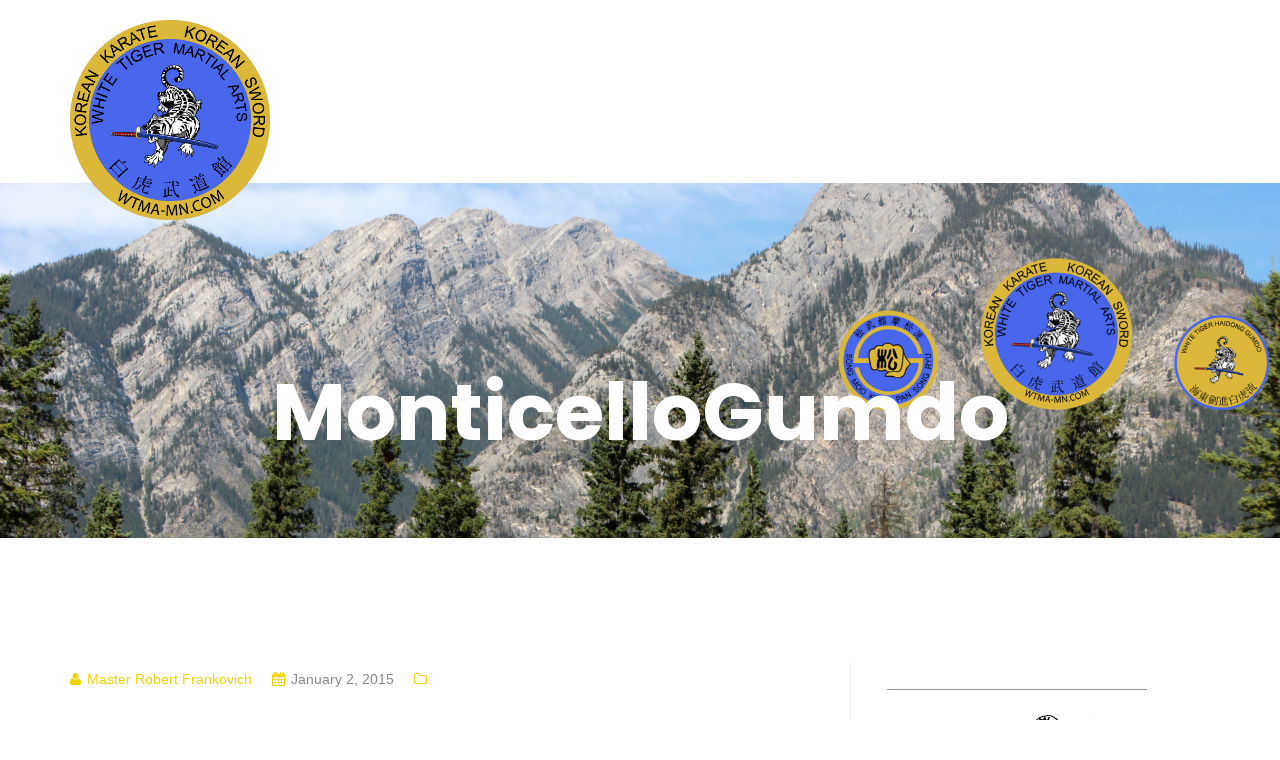

--- FILE ---
content_type: text/css
request_url: https://www.white-tiger-martialarts.com/wp-content/plugins/gc-testimonials-with-recaptcha/assets/css/gctwidget.css?ver=1.0
body_size: 316
content:
/* Widget */

.testimonial-widget {
    margin-bottom: 20px;
}
.testimonial-widget, .testimonial-widget a {
    color: #000000;
    line-height: 1.3em;
    padding-top: 10px;
}
.testimonial-widget h5 {
    color: #666666;
    font-size: 14px;
    font-weight: bold;
    line-height: 1.3em;
    margin-bottom: 10px;
}
.testimonial-widget .photo {
    float: left;
    margin-bottom: 0px;
    margin-right: 10px;
    position: relative;
}
.testimonial-widget .content {
    color: #666666;
    font-size: 12px;
    padding-bottom: 10px;
    padding-top: 0;
}
.testimonial-widget .client {
    color: #666666;
    font-size: 12px;
    font-style: italic;
    font-weight: bold;
    text-align: left;
}
.testimonial-widget .website, .testimonial-widget .company {
    font-style: normal;
    font-weight: normal;
}
.testimonial-widget .website {
    word-wrap: break-word;
}
.testimonial-widgetestimonialt a {
    color: #666666;
}

#tcycle { 
    margin-bottom: 20px;
}